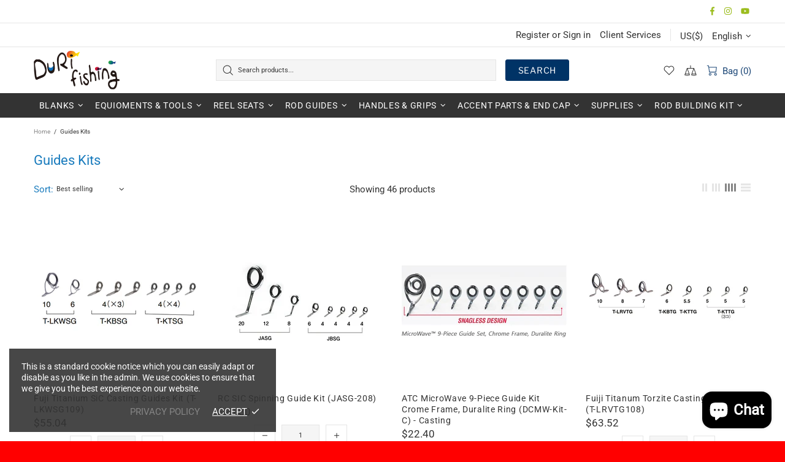

--- FILE ---
content_type: text/css
request_url: https://www.durifishing.com/cdn/shop/t/10/assets/gang-custom-css-shopify--main.css?v=180600847123513314201684399536
body_size: 4815
content:
/** Shopify CDN: Minification failed

Line 1082:0 Unexpected "}"

**/
/*두리피싱 상품용 스타일시트*/

.duri {
	width: 1100px;
	margin: auto;
	font-size: 16px;
	color: #00000;
	padding: 1.25rem 0;
}

@media only screen and (max-width: 768px) {
	.duri {
		width: 100%;
	}
}

[class*="dr_col_"] {
	width: 100%;
}

@media only screen and (min-width: 768px) {
	.dr_col_wrap {
		display: flex;
		justify-content: space-around;
	}

	.dr_col_1 {
		width: 100%;
	}

	.dr_col_2 {
		width: 45%;
	}

	.dr_col_3 {
		width: 33.33333%;
	}

	.dr_col_4 {
		width: 24%;
	}
}

.dr_notice {
	font-size: 1.2em;
	font-weight: 600;
	color: #5F9EA0;
	padding-left: 8px;
	line-height: 1.8em;
	text-align: left;
	margin-bottom: 0.938rem;
}
.dr_notice_red {
	font-size: 1.1em;
	font-weight: 500;
	text-align: left;
	line-height: 1.8em;
	padding-left: 0.6rem;
	padding-top: 0.6rem;
	padding-bottom: 0.625rem;
	margin: 1.563rem 0;
	border-top: 1px solid #b3b3b3;
	border-bottom: 1px solid #b3b3b3;
	border-left: 0.5rem solid #A52A2A;
	color: #A52A2A;
}


.dr_title {
	font-size: 1.1em;
	font-weight: 600;
	text-align: left;
	min-height: 1.2rem;
	padding-left: 0.3em;
	padding-top: 0.3em;
	padding-bottom: 0.3em;
	margin-bottom: 0.938rem;
	border-top: 2px solid black;
	border-bottom: 1px dotted black;
}

.dr_summary {
	font-size: 1.1em;
	margin-bottom: 0.938rem;
	text-align: left;
	line-height: 2.0em;
	color: #2f4f4f;
}

.dr_spec {
	font-size: 1.1em;
	text-align: left;
	font-weight: 500;
	margin: 0.625rem 0.375rem;
	line-height: 1.8em;
	color: #2F4F4F;
}

.dr_well {
	font-size: 1.2em;
	font-weight: 500;
	text-align: left;
	line-height: 2.0em;
	padding-left: 0.625rem;
	margin: 1.563rem 0;
	background-color: #f5f5f5;
	border-top: 1px solid #b3b3b3;
	border-bottom: 1px solid #b3b3b3;
	border-left: 0.5rem solid #ff9900;
	color: #000;
}

@media screen and (max-width:768px) {
	.dr_well {
		font-size: 1.0em;
		font-weight: 600;
		text-align: left;
		line-height: 1.2em;
		padding-left: 0.6rem;
		padding-top: 0.6rem;
		padding-bottom: 0.625rem;
		margin: 1.563rem 0;
		background-color: #f5f5f5;
		border-top: 1px solid #b3b3b3;
		border-bottom: 1px solid #b3b3b3;
		border-left: 0.5rem solid #ff9900;
		color: #000;
	}
}


/*이미지 반응형*/
.dr_img {
	width:  auto;
	height: auto;
	padding: 0 0.625rem;
}

.dr_img img {
	/*width: 80%;*/
	display: block;
	margin-left: auto;
	margin-right: auto;
}

/*이미지 나열-2개 나란히*/
.dr_gallery_2 {
	clear: both;
	display: block;
	width: 100%;
	box-sizing: border-box;
	padding: 0 0.625rem;
  }

.dr_gallery_2:after {
	clear: both;
	content: '';
	display: block;
}

.dr_gallery_2 > .img_box {
	position: relative;
	display: inline-block;
	float: left;
	width: 49.5%;
	vertical-align: top;
	box-sizing: border-box;
	margin-right: 1%;
	margin-bottom: 1%;
    margin-top: 2%;
}

.dr_gallery_2 > .img_box:nth-child(2n) {
	margin-right: 0;
}

.dr_gallery_2 > .img_box:nth-child(2n+1) {
	clear: both;
}

.dr_gallery_2 > .img_box img {
	width: 100%;
	-webkit-box-sizing: border-box;
	-moz-box-sizing: border-box;
	box-sizing: border-box;
	border: 0.063rem solid #e3e3e3;
}

@media screen and (max-width:768px) {
	.dr_gallery_2 {
		width: 100%;
		margin: 0;
	}

	.dr_gallery_2 > .img_box {
		position: relative;
		display: block;
		float: none;
		width: 100%;
		padding: 0.313rem;
	}

	.dr_gallery_2 > .img_box img {
		border: 0.063rem solid #e3e3e3;
	}
}

/* 이미지 나열-3개 나란히 */
.dr_gallery_3 {
	clear: both;
	display: block;
	width: 100%;
	padding: 0 0.625rem;
	box-sizing: border-box;
}

.dr_gallery_3:after {
	clear: both;
	content: '';
	display: block;
}

.dr_gallery_3 > .img_box {
	position: relative;
	display: block;
	float: left;
	width: 32.5%;
	vertical-align: top;
	margin-right: 1.25%;
	box-sizing: border-box;
	margin-bottom: 0.625rem;
}

.dr_gallery_3 > .img_box:nth-child(3n) {
	margin-right: 0;
}

.dr_gallery_3 > .img_box:nth-child(3n+1) {
	clear: both;
}

.dr_gallery_3 > .img_box img {
	width: 100%;
	-webkit-box-sizing: border-box;
	-moz-box-sizing: border-box;
	box-sizing: border-box;
}

@media screen and (max-width:768px) {
	.dr_notice_icon {
		margin-top: inherit;
	}

	.dr_gallery_3 {
		width: 100%;
		margin: 0;
	}

	.dr_gallery_3 > .img_box {
		display: block;
		float: none;
		width: 100%;
		margin-right: 0;
		margin-bottom: 1.25rem;
	}

	.dr_gallery_3 > .img_box {

		border: 0.063rem solid #e3e3e3;
	}

}

/*이미지에 캡션 넣기*/

.dr_caption_black {
	position: absolute;
	z-index: 999;
	margin: 0 auto;
	left: 0;
	right: 0;
	bottom: 0;
	text-align: center;
	display: inline-block;
	background-color: #000;
	padding: 0.938rem 0.65em;
	font-size: 0.9em;
	font-weight: 200;
	line-height: 1.2;
	text-align: center;
	white-space: nowrap;
	vertical-align: baseline;
	color: #696969;
	margin: auto;
}

.dr_caption_white {
	position: absolute;
	z-index: 999;
	margin: 0 auto;
	left: 0;
	right: 0;
	bottom: 0;
	text-align: center;
	display: inline-block;
	background-color: #fff;
	padding: 0.938rem 0.65em;
	font-size: 0.9em;
	font-weight: 200;
	line-height: 1;
	text-align: center;
	white-space: nowrap;
	vertical-align: baseline;
	color: black;
	margin: auto;
}

/*이미지 밑에 설명 달기*/
.dr_img_exp {
	padding: 0.625rem;
	box-sizing: border-box;
	font-size: 1.0em;
	line-height: 1.5;
	text-align: left;
	color: #696969;
}


/*테이블 정리*/

.dr_table {
	border-collapse: collapse;
	border-spacing: 5;
	width: 85%;
	border: 0.063rem solid #ddd;
	margin-top: 4.0rem;
	margin-bottom: 2.0rem;
	font-size: 1.0em;
	box-sizing: border-box;
    margin:auto;
	margin-bottom: 3.0rem;
}

.dr_table {
	border: 1px solid #ccc;
    margin-top: 4.0rem;
}


.dr_table tr {
	border-bottom: 1px solid #ddd;
		
}

.dr_striped tbody tr:nth-child(even) {
	background-color: #f1f1f1;
}

.dr_table tr:nth-child(odd) {
	background-color: #fff;
}

.dr_table tr:nth-child(even) {
	background-color: #f1f1f1;
}

.dr_hoverable tbody tr:hover,
.dr_ul.dr_hoverable li:hover {
	background-color: #ccc
}


.dr_centered tr td {
	text-align: center;
    padding: 16px 16px;
}


.dr_table th {
	padding: 8px 8px;
	display: table-cell;
    font-size: 1.0em;
	text-align: center;
	vertical-align: top
}
.dr_table td {
	padding: 8px 8px;
    font-size: 1.0em;
	display: table-cell;
	text-align: center;
	vertical-align: top
}

.dr_table th:first-child,
.dr_table td:first-child,
.dr_table th:first-child,
.dr_table td:first-child {
	padding-left: 16px 
}





/*리스트 작성*/
.dr_ol {
	list-style: none;
	counter-reset: steps;
	text-align: left;
	font-size: 1.1em;
	font-weight: 500;
	margin-bottom: 2em;
	padding: 0.8em;
}

.dr_ol li {
	counter-increment: steps;
	font-size: 1.0em;
	padding: .313rem;
	line-height: 1.8;
}

.dr_ol li::before {
	content: counter(steps);
	margin-right: 0.5rem;
	background: #000000;
	color: white;
	width: 20px;
	height: 20px;
	border-radius: 50%;
	display: inline-grid;
	place-items: center;
	line-height: 1.1em;
}

.dr_ol ol li::before {
	background: darkorchid;
}

.dr_ul {
	list-style-type: none;
	padding-left: .938rem;
	margin-top: auto;
	text-align: left;
}

.dr_ul li {
	list-style-type: none;
	padding-left: .938rem;
	margin-top: auto;
	text-align: left;
	font-size: 1.1em;
	line-height: 1.8;

}

.dr_ul li::before {
	content: "";
	display: inline-block;
	margin-right: 0.5rem;
	font-size: 1.1em;
}



/* 두리 메세지 : Start */
.dr_msg {
	position: relative;
	max-width: 620px;
	margin: 80px auto;
	align-self: center;
}

/* Blockquote header */
.dr_msg .msg {
	position: relative;
	/* for pseudos */
	color: #000;
	font-size: 1.2em;
	font-weight: normal;
	line-height: 1.8em;
	margin: 0;
	border: 2px solid #ff9900;
	border: solid 2px;
	border-radius: 20px;
	padding: 25px;
}

/* Blockquote right double quotes */
.dr_msg .msg:after {
	content: "";
	position: absolute;
	border: 2px solid #000;
	border-radius: 0 50px 0 0;
	width: 60px;
	height: 60px;
	bottom: -62px;
	left: 50px;
	border-bottom: none;
	border-left: none;
	z-index: 3;
}

.dr_msg .msg:before {
	content: "";
	position: absolute;
	width: 80px;
	border: 6px solid #fff;
	bottom: -3px;
	left: 50px;
	z-index: 2;
}

@media all and (min-width: 762px) {
	.dr_msg .msg {
		font-size: 1.2em;
		line-height: 1.8em;
	}
}

/* 두리 메세지 : End */

/* 두리 버튼 : Start */
.dr_btn_border {
	text-align:left;
}

.dr_btn {
	border: none;
	display: inline-block;
	padding: 8px 16px;
	vertical-align: center;
	overflow: hidden;
	text-decoration: none;
	margin: 20px 10px 20px 10px;
    color: white;
	background-color: #2F4F4F;
	text-align: center;
    font-size: 0.9em;
	cursor: pointer;
	white-space: nowrap
}

.dr_btn:hover {	
	box-shadow: 0 8px 16px 0 rgba(0, 0, 0, 0.2), 0 6px 20px 0 rgba(0, 0, 0, 0.19)
}

/* 두리 버튼 : End */

.w3-image {
	max-width: 100%;
	height: auto
}

img {
	vertical-align: middle
}

a {
	color: inherit
}

.w3-table,
.w3-table-all {
	border-collapse: collapse;
	border-spacing: 0;
	width: 100%;
	display: table
}

.w3-table-all {
	border: 1px solid #ccc
}

.w3-bordered tr,
.w3-table-all tr {
	border-bottom: 1px solid #ddd
}

.w3-striped tbody tr:nth-child(even) {
	background-color: #f1f1f1
}

.w3-table-all tr:nth-child(odd) {
	background-color: #fff
}

.w3-table-all tr:nth-child(even) {
	background-color: #f1f1f1
}

.w3-hoverable tbody tr:hover,
.w3-ul.w3-hoverable li:hover {
	background-color: #ccc
}

.w3-centered tr th,
.w3-centered tr td {
	text-align: center
}

.w3-table td,
.w3-table th,
.w3-table-all td,
.w3-table-all th {
	padding: 8px 8px;
	display: table-cell;
	text-align: left;
	vertical-align: top
}

.w3-table th:first-child,
.w3-table td:first-child,
.w3-table-all th:first-child,
.w3-table-all td:first-child {
	padding-left: 16px
}

.w3-btn,
.w3-button {
	border: none;
	display: inline-block;
	padding: 8px 16px;
	vertical-align: middle;
	overflow: hidden;
	text-decoration: none;
	color: inherit;
	background-color: inherit;
	text-align: center;
	cursor: pointer;
	white-space: nowrap
}

.w3-btn:hover {
	box-shadow: 0 8px 16px 0 rgba(0, 0, 0, 0.2), 0 6px 20px 0 rgba(0, 0, 0, 0.19)
}

.w3-btn,
.w3-button {
	-webkit-touch-callout: none;
	-webkit-user-select: none;
	-khtml-user-select: none;
	-moz-user-select: none;
	-ms-user-select: none;
	user-select: none
}

.w3-disabled,
.w3-btn:disabled,
.w3-button:disabled {
	cursor: not-allowed;
	opacity: 0.3
}

.w3-disabled *,
:disabled * {
	pointer-events: none
}

.w3-btn.w3-disabled:hover,
.w3-btn:disabled:hover {
	box-shadow: none
}

.w3-badge,
.w3-tag {
	background-color: #000;
	color: #fff;
	display: inline-block;
	padding-left: 8px;
	padding-right: 8px;
	text-align: center
}

.w3-badge {
	border-radius: 50%
}

.w3-ul {
	list-style-type: none;
	padding: 0;
	margin: 0
}

.w3-ul li {
	padding: 8px 16px;
	border-bottom: 1px solid #ddd
}

.w3-ul li:last-child {
	border-bottom: none
}

.w3-tooltip,
.w3-display-container {
	position: relative
}

.w3-tooltip .w3-text {
	display: none
}

.w3-tooltip:hover .w3-text {
	display: inline-block
}

.w3-ripple:active {
	opacity: 0.5
}

.w3-ripple {
	transition: opacity 0s
}

.w3-input {
	padding: 8px;
	display: block;
	border: none;
	border-bottom: 1px solid #ccc;
	width: 100%
}

.w3-select {
	padding: 9px 0;
	width: 100%;
	border: none;
	border-bottom: 1px solid #ccc
}

.w3-dropdown-click,
.w3-dropdown-hover {
	position: relative;
	display: inline-block;
	cursor: pointer
}

.w3-dropdown-hover:hover .w3-dropdown-content {
	display: block
}

.w3-dropdown-hover:first-child,
.w3-dropdown-click:hover {
	background-color: #ccc;
	color: #000
}

.w3-dropdown-hover:hover > .w3-button:first-child,
.w3-dropdown-click:hover > .w3-button:first-child {
	background-color: #ccc;
	color: #000
}

.w3-dropdown-content {
	cursor: auto;
	color: #000;
	background-color: #fff;
	display: none;
	position: absolute;
	min-width: 160px;
	margin: 0;
	padding: 0;
	z-index: 1
}

.w3-check,
.w3-radio {
	width: 24px;
	height: 24px;
	position: relative;
	top: 6px
}

.w3-sidebar {
	height: 100%;
	width: 200px;
	background-color: #fff;
	position: fixed !important;
	z-index: 1;
	overflow: auto
}

.w3-bar-block .w3-dropdown-hover,
.w3-bar-block .w3-dropdown-click {
	width: 100%
}

.w3-bar-block .w3-dropdown-hover .w3-dropdown-content,
.w3-bar-block .w3-dropdown-click .w3-dropdown-content {
	min-width: 100%
}

.w3-bar-block .w3-dropdown-hover .w3-button,
.w3-bar-block .w3-dropdown-click .w3-button {
	width: 100%;
	text-align: left;
	padding: 8px 16px
}

.w3-main,
#main {
	transition: margin-left .4s
}

.w3-modal {
	z-index: 3;
	display: none;
	padding-top: 100px;
	position: fixed;
	left: 0;
	top: 0;
	width: 100%;
	height: 100%;
	overflow: auto;
	background-color: rgb(0, 0, 0);
	background-color: rgba(0, 0, 0, 0.4)
}

.w3-modal-content {
	margin: auto;
	background-color: #fff;
	position: relative;
	padding: 0;
	outline: 0;
	width: 600px
}

.w3-bar {
	width: 100%;
	overflow: hidden
}

.w3-center .w3-bar {
	display: inline-block;
	width: auto
}

.w3-bar .w3-bar-item {
	padding: 8px 16px;
	float: left;
	width: auto;
	border: none;
	display: block;
	outline: 0
}

.w3-bar .w3-dropdown-hover,
.w3-bar .w3-dropdown-click {
	position: static;
	float: left
}

.w3-bar .w3-button {
	white-space: normal
}

.w3-bar-block .w3-bar-item {
	width: 100%;
	display: block;
	padding: 8px 16px;
	text-align: left;
	border: none;
	white-space: normal;
	float: none;
	outline: 0
}

.w3-bar-block.w3-center .w3-bar-item {
	text-align: center
}

.w3-block {
	display: block;
	width: 100%
}

.w3-responsive {
	display: block;
	overflow-x: auto
}

.w3-container:after,
.w3-container:before,
.w3-panel:after,
.w3-panel:before,
.w3-row:after,
.w3-row:before,
.w3-row-padding:after,
.w3-row-padding:before,
.w3-cell-row:before,
.w3-cell-row:after,
.w3-clear:after,
.w3-clear:before,
.w3-bar:before,
.w3-bar:after {
	content: "";
	display: table;
	clear: both
}

.w3-col,
.w3-half,
.w3-third,
.w3-twothird,
.w3-threequarter,
.w3-quarter {
	float: left;
	width: 100%
}

.w3-col.s1 {
	width: 8.33333%
}

.w3-col.s2 {
	width: 16.66666%
}

.w3-col.s3 {
	width: 24.99999%
}

.w3-col.s4 {
	width: 33.33333%
}

.w3-col.s5 {
	width: 41.66666%
}

.w3-col.s6 {
	width: 49.99999%
}

.w3-col.s7 {
	width: 58.33333%
}

.w3-col.s8 {
	width: 66.66666%
}

.w3-col.s9 {
	width: 74.99999%
}

.w3-col.s10 {
	width: 83.33333%
}

.w3-col.s11 {
	width: 91.66666%
}

.w3-col.s12 {
	width: 99.99999%
}

.w3-col.m5 {
	width: 41.66666%
}

.w3-col.m6,
.w3-half {
	width: 49.99999%
}

.w3-col.m7 {
	width: 58.33333%
}

.w3-col.m8,
.w3-twothird {
	width: 66.66666%
}

.w3-col.l5 {
	width: 41.66666%
}

.w3-col.l6 {
	width: 49.99999%
}

.w3-col.l7 {
	width: 58.33333%
}

.w3-col.l8 {
	width: 66.66666%
}

.w3-rest {
	overflow: hidden
}

.w3-stretch {
	margin-left: -16px;
	margin-right: -16px
}

.w3-content,
.w3-auto {
	margin-left: auto;
	margin-right: auto
}

.w3-content {
	max-width: 980px
}

.w3-auto {
	max-width: 1140px
}

.w3-cell-row {
	display: table;
	width: 100%
}

.w3-cell {
	display: table-cell
}

.w3-cell-top {
	vertical-align: top
}

.w3-cell-middle {
	vertical-align: middle
}

.w3-cell-bottom {
	vertical-align: bottom
}

.w3-hide {
	display: none !important
}

.w3-show-block,
.w3-show {
	display: block !important
}

.w3-show-inline-block {
	display: inline-block !important
}

.w3-dropdown-hover.w3-mobile .w3-dropdown-content,
.w3-dropdown-click.w3-mobile .w3-dropdown-content {
	position: relative
}

.w3-hide-small {
	display: none !important
}

.w3-mobile {
	display: block;
	width: 100% !important
}

.w3-bar-item.w3-mobile,
.w3-dropdown-hover.w3-mobile,
.w3-dropdown-click.w3-mobile {
	text-align: center
}

.w3-dropdown-hover.w3-mobile,
.w3-dropdown-hover.w3-mobile .w3-btn,
.w3-dropdown-hover.w3-mobile .w3-button,
.w3-dropdown-click.w3-mobile,
.w3-dropdown-click.w3-mobile .w3-btn,
.w3-dropdown-click.w3-mobile .w3-button {
	width: 100%
}
}

.w3-overlay {
	position: fixed;
	display: none;
	width: 100%;
	height: 100%;
	top: 0;
	left: 0;
	right: 0;
	bottom: 0;
	background-color: rgba(0, 0, 0, 0.5);
	z-index: 2
}

.w3-display-topleft {
	position: absolute;
	left: 0;
	top: 0
}

.w3-display-topright {
	position: absolute;
	right: 0;
	top: 0
}

.w3-display-bottomleft {
	position: absolute;
	left: 0;
	bottom: 0
}

.w3-display-bottomright {
	position: absolute;
	right: 0;
	bottom: 0
}

.w3-display-middle {
	position: absolute;
	top: 50%;
	left: 50%;
	transform: translate(-50%, -50%);
	-ms-transform: translate(-50%, -50%)
}

.w3-display-left {
	position: absolute;
	top: 50%;
	left: 0%;
	transform: translate(0%, -50%);
	-ms-transform: translate(-0%, -50%)
}

.w3-display-right {
	position: absolute;
	top: 50%;
	right: 0%;
	transform: translate(0%, -50%);
	-ms-transform: translate(0%, -50%)
}

.w3-display-topmiddle {
	position: absolute;
	left: 50%;
	top: 0;
	transform: translate(-50%, 0%);
	-ms-transform: translate(-50%, 0%)
}

.w3-display-bottommiddle {
	position: absolute;
	left: 50%;
	bottom: 0;
	transform: translate(-50%, 0%);
	-ms-transform: translate(-50%, 0%)
}

.w3-display-container:hover .w3-display-hover {
	display: block
}

.w3-display-container:hover span.w3-display-hover {
	display: inline-block
}

.w3-display-hover {
	display: none
}

.w3-display-position {
	position: absolute
}

.w3-circle {
	border-radius: 50%
}

.w3-round-small {
	border-radius: 2px
}

.w3-round,
.w3-round-medium {
	border-radius: 4px
}

.w3-round-large {
	border-radius: 8px
}

.w3-round-xlarge {
	border-radius: 16px
}

.w3-round-xxlarge {
	border-radius: 32px
}

.w3-row-padding,
.w3-row-padding > .w3-half,
.w3-row-padding > .w3-third,
.w3-row-padding > .w3-twothird,
.w3-row-padding > .w3-threequarter,
.w3-row-padding > .w3-quarter,
.w3-row-padding > .w3-col {
	padding: 0 8px
}

.w3-container,
.w3-panel {
	padding: 0.01em 16px
}

.w3-panel {
	margin-top: 16px;
	margin-bottom: 16px
}

.w3-code,
.w3-codespan {
	font-family: Consolas, "courier new";
	font-size: 16px
}

.w3-code {
	width: auto;
	background-color: #fff;
	padding: 8px 12px;
	border-left: 4px solid #4CAF50;
	word-wrap: break-word
}

.w3-codespan {
	color: crimson;
	background-color: #f1f1f1;
	padding-left: 4px;
	padding-right: 4px;
	font-size: 110%
}

.w3-card,
.w3-card-2 {
	box-shadow: 0 2px 5px 0 rgba(0, 0, 0, 0.16), 0 2px 10px 0 rgba(0, 0, 0, 0.12)
}

.w3-card-4,
.w3-hover-shadow:hover {
	box-shadow: 0 4px 10px 0 rgba(0, 0, 0, 0.2), 0 4px 20px 0 rgba(0, 0, 0, 0.19)
}

.w3-spin {
	animation: w3-spin 2s infinite linear
}

@keyframes w3-spin {
	0% {
		transform: rotate(0deg)
	}

	100% {
		transform: rotate(359deg)
	}
}

.w3-animate-fading {
	animation: fading 10s infinite
}

@keyframes fading {
	0% {
		opacity: 0
	}

	50% {
		opacity: 1
	}

	100% {
		opacity: 0
	}
}

.w3-animate-opacity {
	animation: opac 0.8s
}

@keyframes opac {
	from {
		opacity: 0
	}

	to {
		opacity: 1
	}
}

.w3-animate-top {
	position: relative;
	animation: animatetop 0.4s
}

@keyframes animatetop {
	from {
		top: -300px;
		opacity: 0
	}

	to {
		top: 0;
		opacity: 1
	}
}

.w3-animate-left {
	position: relative;
	animation: animateleft 0.4s
}

@keyframes animateleft {
	from {
		left: -300px;
		opacity: 0
	}

	to {
		left: 0;
		opacity: 1
	}
}

.w3-animate-right {
	position: relative;
	animation: animateright 0.4s
}

@keyframes animateright {
	from {
		right: -300px;
		opacity: 0
	}

	to {
		right: 0;
		opacity: 1
	}
}

.w3-animate-bottom {
	position: relative;
	animation: animatebottom 0.4s
}

@keyframes animatebottom {
	from {
		bottom: -300px;
		opacity: 0
	}

	to {
		bottom: 0;
		opacity: 1
	}
}

.w3-animate-zoom {
	animation: animatezoom 0.6s
}

@keyframes animatezoom {
	from {
		transform: scale(0)
	}

	to {
		transform: scale(1)
	}
}

.w3-animate-input {
	transition: width 0.4s ease-in-out
}

.w3-animate-input:focus {
	width: 100% !important
}

.w3-opacity,
.w3-hover-opacity:hover {
	opacity: 0.60
}

.w3-opacity-off,
.w3-hover-opacity-off:hover {
	opacity: 1
}

.w3-opacity-max {
	opacity: 0.25
}

.w3-opacity-min {
	opacity: 0.75
}

.w3-greyscale-max,
.w3-grayscale-max,
.w3-hover-greyscale:hover,
.w3-hover-grayscale:hover {
	filter: grayscale(100%)
}

.w3-greyscale,
.w3-grayscale {
	filter: grayscale(75%)
}

.w3-greyscale-min,
.w3-grayscale-min {
	filter: grayscale(50%)
}

.w3-sepia {
	filter: sepia(75%)
}

.w3-sepia-max,
.w3-hover-sepia:hover {
	filter: sepia(100%)
}

.w3-sepia-min {
	filter: sepia(50%)
}

.w3-tiny {
	font-size: 10px !important
}

.w3-small {
	font-size: 12px !important
}

.w3-medium {
	font-size: 15px !important
}

.w3-large {
	font-size: 18px !important
}

.w3-xlarge {
	font-size: 24px !important
}

.w3-xxlarge {
	font-size: 36px !important
}

.w3-xxxlarge {
	font-size: 48px !important
}

.w3-jumbo {
	font-size: 64px !important
}

.w3-left-align {
	text-align: left !important
}

.w3-right-align {
	text-align: right !important
}

.w3-justify {
	text-align: justify !important
}

.w3-center {
	text-align: center !important
}

.w3-border-0 {
	border: 0 !important
}

.w3-border {
	border: 1px solid #ccc !important
}

.w3-border-top {
	border-top: 1px solid #ccc !important
}

.w3-border-bottom {
	border-bottom: 1px solid #ccc !important
}

.w3-border-left {
	border-left: 1px solid #ccc !important
}

.w3-border-right {
	border-right: 1px solid #ccc !important
}

.w3-topbar {
	border-top: 6px solid #ccc !important
}

.w3-bottombar {
	border-bottom: 6px solid #ccc !important
}

.w3-leftbar {
	border-left: 6px solid #ccc !important
}

.w3-rightbar {
	border-right: 6px solid #ccc !important
}

.w3-section,
.w3-code {
	margin-top: 16px !important;
	margin-bottom: 16px !important
}

.w3-margin {
	margin: 16px !important
}

.w3-margin-top {
	margin-top: 16px !important
}

.w3-margin-bottom {
	margin-bottom: 16px !important
}

.w3-margin-left {
	margin-left: 16px !important
}

.w3-margin-right {
	margin-right: 16px !important
}

.w3-padding-small {
	padding: 4px 8px !important
}

.w3-padding {
	padding: 8px 16px !important
}

.w3-padding-large {
	padding: 12px 24px !important
}

.w3-padding-16 {
	padding-top: 16px !important;
	padding-bottom: 16px !important
}

.w3-padding-24 {
	padding-top: 24px !important;
	padding-bottom: 24px !important
}

.w3-padding-32 {
	padding-top: 32px !important;
	padding-bottom: 32px !important
}

.w3-padding-48 {
	padding-top: 48px !important;
	padding-bottom: 48px !important
}

.w3-padding-64 {
	padding-top: 64px !important;
	padding-bottom: 64px !important
}

.w3-padding-top-64 {
	padding-top: 64px !important
}

.w3-padding-top-48 {
	padding-top: 48px !important
}

.w3-padding-top-32 {
	padding-top: 32px !important
}

.w3-padding-top-24 {
	padding-top: 24px !important
}

.w3-left {
	float: left !important
}

.w3-right {
	float: right !important
}

.w3-button:hover {
	color: #000 !important;
	background-color: #ccc !important
}

.w3-transparent,
.w3-hover-none:hover {
	background-color: transparent !important
}

.w3-hover-none:hover {
	box-shadow: none !important
}

/* Colors */
.w3-amber,
.w3-hover-amber:hover {
	color: #000 !important;
	background-color: #ffc107 !important
}

.w3-aqua,
.w3-hover-aqua:hover {
	color: #000 !important;
	background-color: #00ffff !important
}

.w3-blue,
.w3-hover-blue:hover {
	color: #fff !important;
	background-color: #2196F3 !important
}

.w3-light-blue,
.w3-hover-light-blue:hover {
	color: #000 !important;
	background-color: #87CEEB !important
}

.w3-brown,
.w3-hover-brown:hover {
	color: #fff !important;
	background-color: #795548 !important
}

.w3-cyan,
.w3-hover-cyan:hover {
	color: #000 !important;
	background-color: #00bcd4 !important
}

.w3-blue-grey,
.w3-hover-blue-grey:hover,
.w3-blue-gray,
.w3-hover-blue-gray:hover {
	color: #fff !important;
	background-color: #607d8b !important
}

.w3-green,
.w3-hover-green:hover {
	color: #fff !important;
	background-color: #4CAF50 !important
}

.w3-light-green,
.w3-hover-light-green:hover {
	color: #000 !important;
	background-color: #8bc34a !important
}

.w3-indigo,
.w3-hover-indigo:hover {
	color: #fff !important;
	background-color: #3f51b5 !important
}

.w3-khaki,
.w3-hover-khaki:hover {
	color: #000 !important;
	background-color: #f0e68c !important
}

.w3-lime,
.w3-hover-lime:hover {
	color: #000 !important;
	background-color: #cddc39 !important
}

.w3-orange,
.w3-hover-orange:hover {
	color: #000 !important;
	background-color: #ff9800 !important
}

.w3-deep-orange,
.w3-hover-deep-orange:hover {
	color: #fff !important;
	background-color: #ff5722 !important
}

.w3-pink,
.w3-hover-pink:hover {
	color: #fff !important;
	background-color: #e91e63 !important
}

.w3-purple,
.w3-hover-purple:hover {
	color: #fff !important;
	background-color: #9c27b0 !important
}

.w3-deep-purple,
.w3-hover-deep-purple:hover {
	color: #fff !important;
	background-color: #673ab7 !important
}

.w3-red,
.w3-hover-red:hover {
	color: #fff !important;
	background-color: #f44336 !important
}

.w3-sand,
.w3-hover-sand:hover {
	color: #000 !important;
	background-color: #fdf5e6 !important
}

.w3-teal,
.w3-hover-teal:hover {
	color: #fff !important;
	background-color: #009688 !important
}

.w3-yellow,
.w3-hover-yellow:hover {
	color: #000 !important;
	background-color: #ffeb3b !important
}

.w3-white,
.w3-hover-white:hover {
	color: #000 !important;
	background-color: #fff !important
}

.w3-black,
.w3-hover-black:hover {
	color: #fff !important;
	background-color: #000 !important
}

.w3-grey,
.w3-hover-grey:hover,
.w3-gray,
.w3-hover-gray:hover {
	color: #000 !important;
	background-color: #9e9e9e !important
}

.w3-light-grey,
.w3-hover-light-grey:hover,
.w3-light-gray,
.w3-hover-light-gray:hover {
	color: #000 !important;
	background-color: #f1f1f1 !important
}

.w3-dark-grey,
.w3-hover-dark-grey:hover,
.w3-dark-gray,
.w3-hover-dark-gray:hover {
	color: #fff !important;
	background-color: #616161 !important
}

.w3-pale-red,
.w3-hover-pale-red:hover {
	color: #000 !important;
	background-color: #ffdddd !important
}

.w3-pale-green,
.w3-hover-pale-green:hover {
	color: #000 !important;
	background-color: #ddffdd !important
}

.w3-pale-yellow,
.w3-hover-pale-yellow:hover {
	color: #000 !important;
	background-color: #ffffcc !important
}

.w3-pale-blue,
.w3-hover-pale-blue:hover {
	color: #000 !important;
	background-color: #ddffff !important
}

.w3-text-amber,
.w3-hover-text-amber:hover {
	color: #ffc107 !important
}

.w3-text-aqua,
.w3-hover-text-aqua:hover {
	color: #00ffff !important
}

.w3-text-blue,
.w3-hover-text-blue:hover {
	color: #2196F3 !important
}

.w3-text-light-blue,
.w3-hover-text-light-blue:hover {
	color: #87CEEB !important
}

.w3-text-brown,
.w3-hover-text-brown:hover {
	color: #795548 !important
}

.w3-text-cyan,
.w3-hover-text-cyan:hover {
	color: #00bcd4 !important
}

.w3-text-blue-grey,
.w3-hover-text-blue-grey:hover,
.w3-text-blue-gray,
.w3-hover-text-blue-gray:hover {
	color: #607d8b !important
}

.w3-text-green,
.w3-hover-text-green:hover {
	color: #4CAF50 !important
}

.w3-text-light-green,
.w3-hover-text-light-green:hover {
	color: #8bc34a !important
}

.w3-text-indigo,
.w3-hover-text-indigo:hover {
	color: #3f51b5 !important
}

.w3-text-khaki,
.w3-hover-text-khaki:hover {
	color: #b4aa50 !important
}

.w3-text-lime,
.w3-hover-text-lime:hover {
	color: #cddc39 !important
}

.w3-text-orange,
.w3-hover-text-orange:hover {
	color: #ff9800 !important
}

.w3-text-deep-orange,
.w3-hover-text-deep-orange:hover {
	color: #ff5722 !important
}

.w3-text-pink,
.w3-hover-text-pink:hover {
	color: #e91e63 !important
}

.w3-text-purple,
.w3-hover-text-purple:hover {
	color: #9c27b0 !important
}

.w3-text-deep-purple,
.w3-hover-text-deep-purple:hover {
	color: #673ab7 !important
}

.w3-text-red,
.w3-hover-text-red:hover {
	color: #f44336 !important
}

.w3-text-sand,
.w3-hover-text-sand:hover {
	color: #fdf5e6 !important
}

.w3-text-teal,
.w3-hover-text-teal:hover {
	color: #009688 !important
}

.w3-text-yellow,
.w3-hover-text-yellow:hover {
	color: #d2be0e !important
}

.w3-text-white,
.w3-hover-text-white:hover {
	color: #fff !important
}

.w3-text-black,
.w3-hover-text-black:hover {
	color: #000 !important
}

.w3-text-grey,
.w3-hover-text-grey:hover,
.w3-text-gray,
.w3-hover-text-gray:hover {
	color: #757575 !important
}

.w3-text-light-grey,
.w3-hover-text-light-grey:hover,
.w3-text-light-gray,
.w3-hover-text-light-gray:hover {
	color: #f1f1f1 !important
}

.w3-text-dark-grey,
.w3-hover-text-dark-grey:hover,
.w3-text-dark-gray,
.w3-hover-text-dark-gray:hover {
	color: #3a3a3a !important
}

.w3-border-amber,
.w3-hover-border-amber:hover {
	border-color: #ffc107 !important
}

.w3-border-aqua,
.w3-hover-border-aqua:hover {
	border-color: #00ffff !important
}

.w3-border-blue,
.w3-hover-border-blue:hover {
	border-color: #2196F3 !important
}

.w3-border-light-blue,
.w3-hover-border-light-blue:hover {
	border-color: #87CEEB !important
}

.w3-border-brown,
.w3-hover-border-brown:hover {
	border-color: #795548 !important
}

.w3-border-cyan,
.w3-hover-border-cyan:hover {
	border-color: #00bcd4 !important
}

.w3-border-blue-grey,
.w3-hover-border-blue-grey:hover,
.w3-border-blue-gray,
.w3-hover-border-blue-gray:hover {
	border-color: #607d8b !important
}

.w3-border-green,
.w3-hover-border-green:hover {
	border-color: #4CAF50 !important
}

.w3-border-light-green,
.w3-hover-border-light-green:hover {
	border-color: #8bc34a !important
}

.w3-border-indigo,
.w3-hover-border-indigo:hover {
	border-color: #3f51b5 !important
}

.w3-border-khaki,
.w3-hover-border-khaki:hover {
	border-color: #f0e68c !important
}

.w3-border-lime,
.w3-hover-border-lime:hover {
	border-color: #cddc39 !important
}

.w3-border-orange,
.w3-hover-border-orange:hover {
	border-color: #ff9800 !important
}

.w3-border-deep-orange,
.w3-hover-border-deep-orange:hover {
	border-color: #ff5722 !important
}

.w3-border-pink,
.w3-hover-border-pink:hover {
	border-color: #e91e63 !important
}

.w3-border-purple,
.w3-hover-border-purple:hover {
	border-color: #9c27b0 !important
}

.w3-border-deep-purple,
.w3-hover-border-deep-purple:hover {
	border-color: #673ab7 !important
}

.w3-border-red,
.w3-hover-border-red:hover {
	border-color: #f44336 !important
}

.w3-border-sand,
.w3-hover-border-sand:hover {
	border-color: #fdf5e6 !important
}

.w3-border-teal,
.w3-hover-border-teal:hover {
	border-color: #009688 !important
}

.w3-border-yellow,
.w3-hover-border-yellow:hover {
	border-color: #ffeb3b !important
}

.w3-border-white,
.w3-hover-border-white:hover {
	border-color: #fff !important
}

.w3-border-black,
.w3-hover-border-black:hover {
	border-color: #000 !important
}

.w3-border-grey,
.w3-hover-border-grey:hover,
.w3-border-gray,
.w3-hover-border-gray:hover {
	border-color: #9e9e9e !important
}

.w3-border-light-grey,
.w3-hover-border-light-grey:hover,
.w3-border-light-gray,
.w3-hover-border-light-gray:hover {
	border-color: #f1f1f1 !important
}

.w3-border-dark-grey,
.w3-hover-border-dark-grey:hover,
.w3-border-dark-gray,
.w3-hover-border-dark-gray:hover {
	border-color: #616161 !important
}

.w3-border-pale-red,
.w3-hover-border-pale-red:hover {
	border-color: #ffe7e7 !important
}

.w3-border-pale-green,
.w3-hover-border-pale-green:hover {
	border-color: #e7ffe7 !important
}

.w3-border-pale-yellow,
.w3-hover-border-pale-yellow:hover {
	border-color: #ffffcc !important
}

.w3-border-pale-blue,
.w3-hover-border-pale-blue:hover {
	border-color: #e7ffff !important
}
